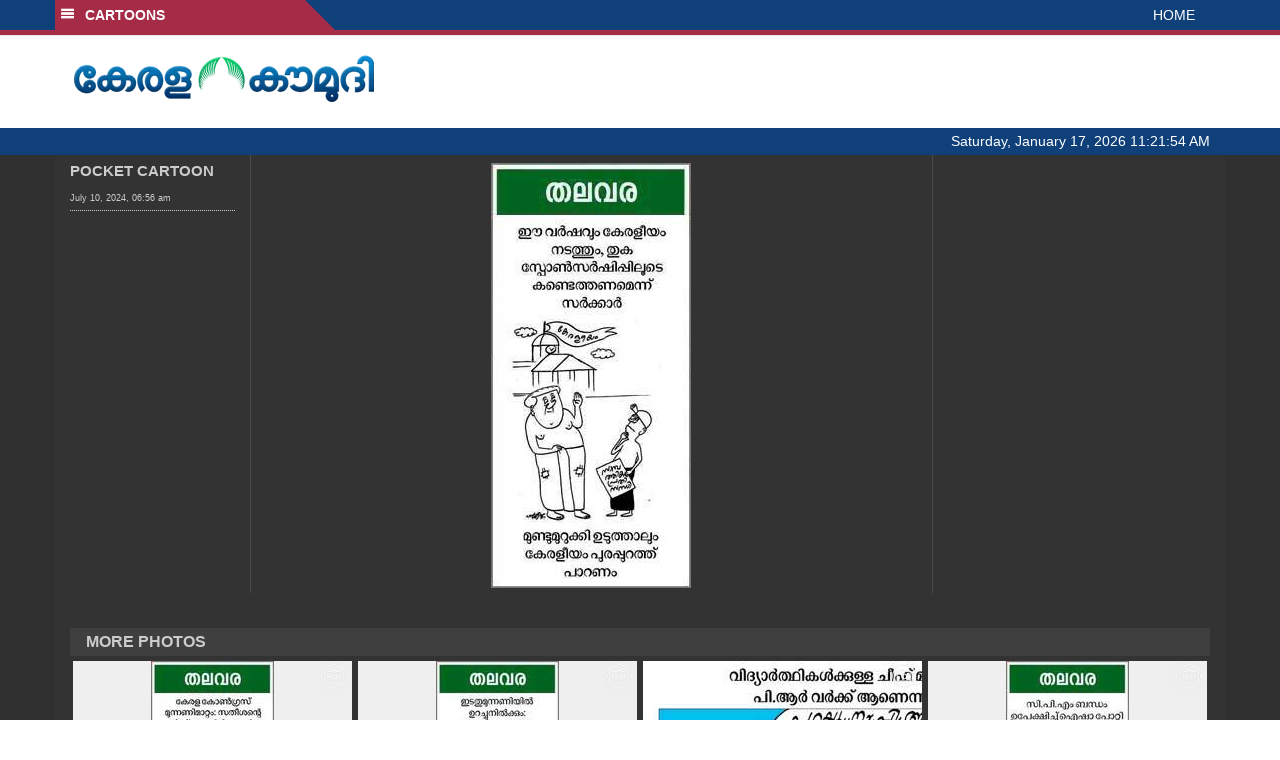

--- FILE ---
content_type: text/html; charset=utf-8
request_url: https://www.google.com/recaptcha/api2/aframe
body_size: 267
content:
<!DOCTYPE HTML><html><head><meta http-equiv="content-type" content="text/html; charset=UTF-8"></head><body><script nonce="EGKN1Ns_V63xEBZyuomUig">/** Anti-fraud and anti-abuse applications only. See google.com/recaptcha */ try{var clients={'sodar':'https://pagead2.googlesyndication.com/pagead/sodar?'};window.addEventListener("message",function(a){try{if(a.source===window.parent){var b=JSON.parse(a.data);var c=clients[b['id']];if(c){var d=document.createElement('img');d.src=c+b['params']+'&rc='+(localStorage.getItem("rc::a")?sessionStorage.getItem("rc::b"):"");window.document.body.appendChild(d);sessionStorage.setItem("rc::e",parseInt(sessionStorage.getItem("rc::e")||0)+1);localStorage.setItem("rc::h",'1768648912986');}}}catch(b){}});window.parent.postMessage("_grecaptcha_ready", "*");}catch(b){}</script></body></html>